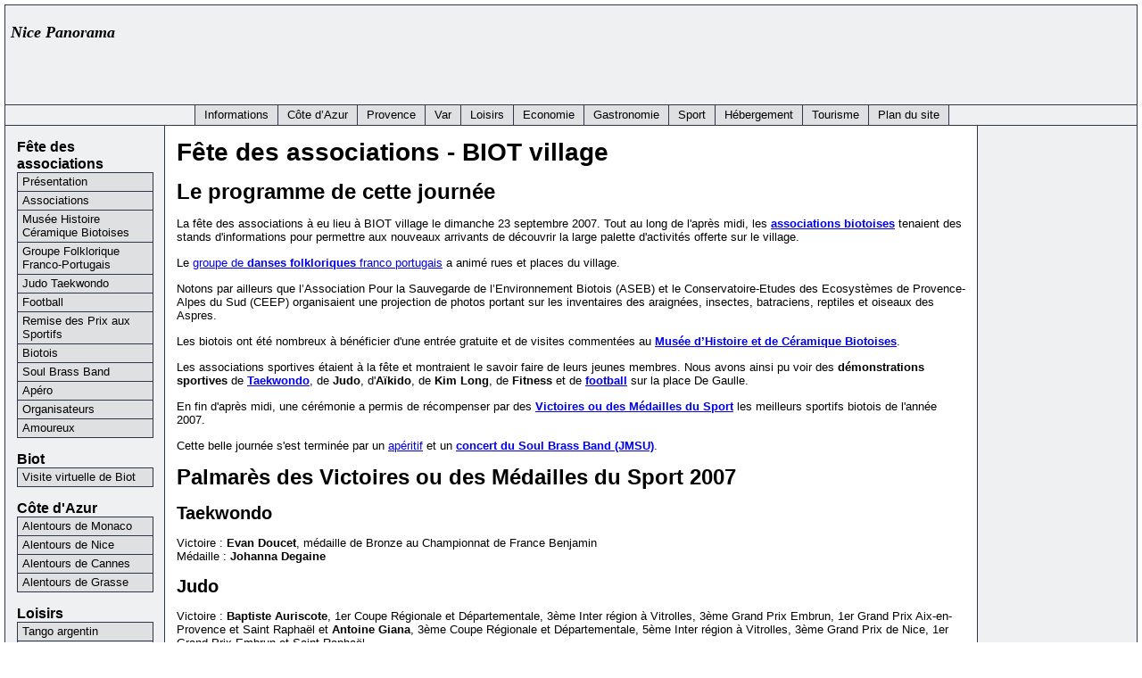

--- FILE ---
content_type: text/html; charset=UTF-8
request_url: http://nice-panorama.com/Biot/Fete-associations-Biot-2007/
body_size: 5021
content:
<!DOCTYPE html PUBLIC "-//W3C//DTD XHTML 1.0 Transitional//EN" "http://www.w3.org/TR/xhtml1/DTD/xhtml1-transitional.dtd">
<html xmlns="http://www.w3.org/1999/xhtml" lang="fr">
<head>
<title>Fête des associations de Biot</title>
<meta http-equiv="content-type" content="text/html; charset=UTF-8" />
<meta name="keywords" content="Biot, Fête des associations, Alpes-Maritimes, Région Provence Alpes Côte d'Azur, French Riviera, France" />
<meta name="author" content="Philippe Laval" />
<meta name="description" content="Fête des associations de Biot sur la Côte d'Azur (Alpes-Maritimes, France)" />
		<style type="text/css"><!-- 
			@import "/skidoo_too.css"; 
		--></style>
		<link rel="stylesheet" href="/skidoo_too_print.css" type="text/css" media="print" />
		<script type="text/javascript" src="/javascript/ruthsarian_utilities.js"></script>
		<script type="text/javascript">
			<!--
			var font_sizes = new Array( 100, 110, 120 ); 
			var current_font_size = 0;
			if ( ( typeof( NN_reloadPage ) ).toLowerCase() != 'undefined' ) { NN_reloadPage( true ); }
			if ( ( typeof( opacity_init  ) ).toLowerCase() != 'undefined' ) { opacity_init(); }
			if ( ( typeof( set_min_width ) ).toLowerCase() != 'undefined' ) { set_min_width( 'pageWrapper' , 600 ); }
			if ( ( typeof( loadFontSize ) ).toLowerCase() != 'undefined' ) { event_attach( 'onload' , loadFontSize ); }
			//-->
		</script>
	<link rel="stylesheet" href="/css/lightbox.css" type="text/css" media="screen" />
	
	<script src="/js/prototype.js" type="text/javascript"></script>
	<script src="/js/scriptaculous.js?load=effects" type="text/javascript"></script>
	<script src="/js/lightbox.js" type="text/javascript"></script><link rel="alternate" type="application/rss+xml" href="http://www.nice-panorama.com/PanoramasFromTheFrenchRiviera.rss" title="RSS feed for panoramas from the French Riviera" /></head>
<body>

		<div id="pageWrapper">

			<div id="masthead" class="inside">

<!-- masthead content begin -->

<p class="float_right_top">
<script type="text/javascript"><!--
google_ad_client = "pub-2087777818542671";
//pub728x90
google_ad_slot = "1865998377";
google_ad_width = 728;
google_ad_height = 90;
//--></script>
<script type="text/javascript"
src="http://pagead2.googlesyndication.com/pagead/show_ads.js">
</script>
</p>
<p><strong><em><font size="+1" face="Georgia, Times New Roman, Times, serif">Nice Panorama</font></em></strong></p>
<hr class="spacerhr"/>

<!-- masthead content end -->

				<hr class="hide" />
			</div>

			<div class="hnav">

<!--
	you must preserve the (lack of) whitespace between elements when creating 
	your own horizontal navigation elements, otherwise the extra whitespace 
	will break the visual layout. although how it breaks (tiny spaces between 
	each element) is an effect that some may desire.
-->

<ul
	><li><a href="/index.php">Informations</a
		><span class="divider"> : </span
	></li
	><li
		><a	href="/Cote-d-Azur/">Côte d’Azur</a
		><span class="divider"> : </span
	></li
	><li
		><a	href="/Provence/">Provence</a
		><span class="divider"> : </span
	></li
	><li
		><a	href="/Var/">Var</a
		><span class="divider"> : </span
	></li
	><li
		><a	href="/Loisirs/">Loisirs</a
		><span class="divider"> : </span
	></li
	><li
		><a	href="/Economie/">Economie</a
		><span class="divider"> : </span
	></li
	><li
		><a	href="/Gastronomie/">Gastronomie</a
		><span class="divider"> : </span
	></li
	><li
		><a	href="/Sport/">Sport</a
		><span class="divider"> : </span
	></li
	><li
		><a	href="/Hebergement/">Hébergement</a
		><span class="divider"> : </span
	></li
	><li
		><a href="/Tourisme/">Tourisme</a
		><span class="divider"> : </span
	></li
	><li
		><a	href="/plan_site.php">Plan du site</a
		><span class="divider"> : </span
	></li
></ul>

<!-- horizontal nav end -->

				<hr class="hide" />
			</div>

			<div id="outerColumnContainer">
				<div id="innerColumnContainer">

					<div id="SOWrap">

						<div id="middleColumn">
							<div class="inside">

<!--- middle (main content) column begin -->
<h1>Fête des associations - BIOT village</h1>

<h2>Le programme de cette journée</h2>
<p>La fête des associations à eu lieu à BIOT village le  dimanche 23 septembre 2007. 
Tout au long de l'après midi, les <a href="/Biot/Fete-associations-Biot-2007/Associations.php"><strong>associations biotoises</strong></a> 
tenaient des stands d'informations pour permettre aux nouveaux arrivants de découvrir 
la large palette d'activités offerte sur le village.</p>
<p>Le <a href="/Biot/Fete-associations-Biot-2007/Groupe-Folklorique-Franco-Portugais.php">groupe de 
<strong>danses folkloriques</strong> franco portugais</a> a animé
rues et places du village.</p>
<p>Notons par ailleurs que l’Association Pour la Sauvegarde 
de l’Environnement Biotois (ASEB) et le Conservatoire-Etudes des 
Ecosystèmes de Provence-Alpes du Sud (CEEP) organisaient
une projection de photos portant sur les 
inventaires des araignées, insectes, batraciens, reptiles et oiseaux 
des Aspres.</p>
<p>Les biotois ont été nombreux à bénéficier d'une entrée gratuite et 
de visites commentées au <a href="/Biot/Fete-associations-Biot-2007/Musee-Histoire-Ceramique-Biotoises.php"><strong>Musée d’Histoire et de 
Céramique Biotoises</strong></a>.</p>
<p>Les associations sportives étaient à la fête et montraient le savoir 
faire de leurs jeunes membres. 
Nous avons ainsi pu voir des <strong>démonstrations sportives</strong> 
de <a href="/Biot/Fete-associations-Biot-2007/Judo-Taekwondo.php"><strong>Taekwondo</strong></a>, de <strong>Judo</strong>, d'<strong>Aïkido</strong>, 
de <strong>Kim Long</strong>, de <strong>Fitness</strong> et de 
<a href="/Biot/Fete-associations-Biot-2007/Football.php"><strong>football</strong></a> sur la place De Gaulle.</p>
<p>En fin d'après midi, une cérémonie a permis de récompenser 
par des <a href="/Biot/Fete-associations-Biot-2007/Remise-Prix-Sportifs.php"><strong>Victoires ou des Médailles du Sport</strong></a> 
les meilleurs sportifs biotois de l'année 2007.</p>
<p>Cette belle journée s'est terminée par un <a href="/Biot/Fete-associations-Biot-2007/Apero.php">apéritif</a> et un 
<a href="/Biot/Fete-associations-Biot-2007/Soul-Brass-Band.php"><strong>concert du Soul Brass Band (JMSU)</strong></a>.</p>

<h2>Palmarès des Victoires ou des Médailles du Sport 2007<h2>
<h3>Taekwondo</h3>
<p>Victoire : <strong>Evan Doucet</strong>, médaille de Bronze au Championnat de France Benjamin<br />
Médaille : <strong>Johanna Degaine</strong></p>
<h3>Judo</h3>
<p>Victoire : <strong>Baptiste Auriscote</strong>, 1er Coupe Régionale et Départementale,
3ème Inter région à Vitrolles, 3ème Grand Prix Embrun, 1er Grand Prix Aix-en-Provence et Saint Raphaël
et <strong>Antoine Giana</strong>, 3ème Coupe Régionale et Départementale,
5ème Inter région à Vitrolles, 3ème Grand Prix de Nice, 1er Grand Prix Embrun et Saint Raphaël<br />
Médaille : <strong>Maxime Pionnat</strong> et <strong>Lucas Giraudo</strong></p>
<h3>Aïkido</h3>
<p>Médaille : <strong>M. Moualez</strong></p>
<h3>Viet Vo Dao</h3>
<p>Médaille : <strong>Raphaël Julienne</strong></p>
<h3>Fitness</h3>
<p>Victoire : <strong>Lauréna Giunipero</strong>, 16ème Finale du Championnat de France en solo benjamine<br />
Médaille : <strong>Anna Fache</strong></p>
<h3>Us Biot Football</h3>
<p>Médaille : <strong>Eric Tommy</strong> et <strong>Raphaël Julienne</strong></p>
<h3>Vélo Sprint Biotois</h3>
<p>Victoire : <strong>Romuald Bignon</strong>, <strong>Julien Lenoci</strong> et <strong>Enzo Orlando</strong>, 
Champions Départementaux UFOLEP<br />
Médaille : <strong>Jonathan Veyrier</strong> et <strong>Jacky Llabres</strong></p>
<h3>Golf</h3>
<p>Victoire : <strong>Jules Bartoletti</strong></p>

<p></p>
<p></p>


<div align="center">
<!-- SiteSearch Google -->
<form method="get" action="http://www.google.fr/custom" target="google_window">
<table border="0" bgcolor="#ffffff">
<tr><td nowrap="nowrap" valign="top" align="left" height="32">
<a href="http://www.google.com/">
<img src="http://www.google.com/logos/Logo_25wht.gif" border="0" alt="Google" align="middle"></img></a>
</td>
<td nowrap="nowrap">
<input type="hidden" name="domains" value="www.nice-panorama.com"></input>

<input type="text" name="q" size="31" maxlength="255" value=""></input>
<input type="submit" name="sa" value="Rechercher"></input>
</td></tr>
<tr>
<td>&nbsp;</td>
<td nowrap="nowrap">
<table>
<tr>
<td>
<input type="radio" name="sitesearch" value="" checked="checked"></input>
<font size="-1" color="#000000">Web</font>
</td>
<td>
<input type="radio" name="sitesearch" value="www.nice-panorama.com"></input>
<font size="-1" color="#000000">www.nice-panorama.com</font>

</td>
</tr>
</table>
<input type="hidden" name="client" value="pub-2087777818542671"></input>
<input type="hidden" name="forid" value="1"></input>
<input type="hidden" name="ie" value="UTF-8"></input>
<input type="hidden" name="oe" value="UTF-8"></input>
<input type="hidden" name="cof" value="GALT:#008000;GL:1;DIV:#336699;VLC:663399;AH:center;BGC:FFFFFF;LBGC:336699;ALC:0000FF;LC:0000FF;T:000000;GFNT:0000FF;GIMP:0000FF;FORID:1"></input>
<input type="hidden" name="hl" value="fr"></input>
</td></tr></table>
</form>
<!-- SiteSearch Google -->
</div>

<!--- middle (main content) column end -->

								<hr class="hide" />
							</div>
						</div>
						
						<div id="leftColumn">
							<div class="inside">

<!--- left column begin -->

<div class="vnav">

	<h3>Fête des associations</h3>
	<ul
		><li
			><a href="/Biot/Fete-associations-Biot-2007/index.php">Présentation</a
		></li
		><li
			><a href="/Biot/Fete-associations-Biot-2007/Associations.php">Associations</a
		></li
		><li
			><a href="/Biot/Fete-associations-Biot-2007/Musee-Histoire-Ceramique-Biotoises.php">Musée Histoire Céramique Biotoises</a
		></li
		><li
			><a href="/Biot/Fete-associations-Biot-2007/Groupe-Folklorique-Franco-Portugais.php">Groupe Folklorique Franco-Portugais</a
		></li
		><li
			><a href="/Biot/Fete-associations-Biot-2007/Judo-Taekwondo.php">Judo Taekwondo</a
		></li
		><li
			><a href="/Biot/Fete-associations-Biot-2007/Football.php">Football</a
		></li
		><li
			><a href="/Biot/Fete-associations-Biot-2007/Remise-Prix-Sportifs.php">Remise des Prix aux Sportifs</a
		></li
		><li
			><a href="/Biot/Fete-associations-Biot-2007/Parents-Enfants-Ados.php">Biotois</a
		></li
		><li
			><a href="/Biot/Fete-associations-Biot-2007/Soul-Brass-Band.php">Soul Brass Band</a
		></li
		><li
			><a href="/Biot/Fete-associations-Biot-2007/Apero.php">Apéro</a
		></li
		><li
			><a href="/Biot/Fete-associations-Biot-2007/Organisateurs.php">Organisateurs</a
		></li
		><li
			><a href="/Biot/Fete-associations-Biot-2007/Amoureux.php">Amoureux</a
		></li
	></ul>

	<h3>Biot</h3>
	<ul
		><li
			><a href="/Biot/index.php">Visite virtuelle de Biot</a
		></li
	></ul>

	<h3>Côte d'Azur</h3>
	<ul
		><li
			><a href="/Region_Monaco/index.php">Alentours de Monaco</a
		></li
		><li
			><a href="/Region_Nice/index.php">Alentours de Nice</a
		></li
		><li
			><a href="/Region_Cannes/index.php">Alentours de Cannes</a
		></li
		><li
			><a href="/Region_Grasse/index.php">Alentours de Grasse</a
		></li
	></ul>

	<h3>Loisirs</h3>
	<ul
		><li
			><a href="/Tango/index.php">Tango argentin</a
		></li
		><li
			><a href="/Golf/index.php">Golf</a
		></li
	></ul>

</div>

<script type="text/javascript">
<!--
	var browser = new browser_detect();
	if ( browser.versionMajor > 4 || !( browser.isIE || browser.isNS ) )
	{
		/* only offer style/font changing to version 5 and later browsers
		 * which have javascript enabled. curiously, if you print this out
		 * in NS4, NS4 breaks for some reason. 
		 */
		document.write('									\
			<p class="fontsize-set">							\
				<a href="#" onclick="setFontSize(0); return false;"			\
					><img src="/images/font_small.gif" width="17" height="21"	\
						alt="Small Font" title="Small Font"			\
				/><\/a>									\
				<a href="#" onclick="setFontSize(1); return false;"			\
					><img src="/images/font_medium.gif" width="17" height="21" 	\
						alt="Medium Font" title="Medium Font"			\
				/><\/a>									\
				<a href="#" onclick="setFontSize(2); return false;"			\
					><img src="/images/font_large.gif" width="17" height="21"	\
						alt="Large Font" title="Large Font"			\
				/><\/a>									\
			<\/p>										\
		');
	}
//-->
</script>

<div align="center">
<p>
<!--- Pub verticale -->
<script type="text/javascript"><!--
google_ad_client = "pub-2087777818542671";
google_ad_width = 120;
google_ad_height = 600;
google_ad_format = "120x600_as";
google_ad_type = "text_image";
google_ad_channel = "";
google_color_border = "eff0f2";
google_color_bg = "eff0f2";
google_color_link = "0000FF";
google_color_text = "000000";
google_color_url = "008000";
//--></script>
<script type="text/javascript"
  src="http://pagead2.googlesyndication.com/pagead/show_ads.js">
</script>
</p>

<p></p>

<p>
<!--- Firefox -->
<script type="text/javascript"><!--
google_ad_client = "pub-2087777818542671";
google_ad_width = 125;
google_ad_height = 125;
google_ad_format = "125x125_as_rimg";
google_cpa_choice = "CAAQ3bGUlwIaCGePm5OOAdTsKNm493M";
google_ad_channel = "";
//--></script>
<script type="text/javascript" src="http://pagead2.googlesyndication.com/pagead/show_ads.js">
</script>
</p>
</div>

<!--- left column end -->

								<hr class="hide" />
							</div>
						</div>
						<div class="clear"></div>

					</div>
					
					<div id="rightColumn">
						<div class="inside">

<!--- right column begin -->

<div align="center">
<p>
<!--- Google Pack -->
<script type="text/javascript"><!--
google_ad_client = "pub-2087777818542671";
google_ad_width = 125;
google_ad_height = 125;
google_ad_format = "125x125_as_rimg";
google_cpa_choice = "CAAQgPjDmwIaCBDgp7qWUzXFKICwuosB";
google_ad_channel = "0369238938";
//--></script>
<script type="text/javascript" src="http://pagead2.googlesyndication.com/pagead/show_ads.js">
</script>
</p>

<p></p>

<p>
<!--- Google Pack -->
<script type="text/javascript"><!--
google_ad_client = "pub-2087777818542671";
google_ad_width = 125;
google_ad_height = 125;
google_ad_format = "125x125_as_rimg";
google_cpa_choice = "CAAQzMmSlAIaCDpQ4EtXBKznKLCZs4MB";
google_ad_channel = "";
//--></script>
<script type="text/javascript" src="http://pagead2.googlesyndication.com/pagead/show_ads.js">
</script>
</p>
</div>

<!--- right column end -->

							<hr class="hide" />
						</div>
					</div>
					<div class="clear"></div>

				</div>
			</div>

			<div id="footer" class="inside">

<!-- footer begin -->

<p class="float_right">
<script type="text/javascript"><!--
google_ad_client = "pub-2087777818542671";
//pub468x60
google_ad_slot = "1670565445";
google_ad_width = 468;
google_ad_height = 60;
//--></script>
<script type="text/javascript"
src="http://pagead2.googlesyndication.com/pagead/show_ads.js">
</script>
</p>

<p> 
<strong><em><font size="+1" face="Georgia, Times New Roman, Times, serif">Nice Panorama®</font></em></strong><br />
<strong><font size="-1" face="Georgia, Times New Roman, Times, serif">Le site du tourisme de la côte d'Azur et de la Provence</font></strong>
</p>

<hr class="spacerhr"/>

<!-- footer end -->

				<hr class="hide" />
			</div>

		</div>
					
 <p align="center"> 
<a href="http://www.nice-panorama.com/mentions_legales.php">Mentions Légales</a><br />
Tous droits réservés pour tous les pays © / All rights reserved for all countries ©.<br />
<a href="http://www.nice-panorama.com/">nice-panorama.com ®</a>
</p>
<script>
  (function(i,s,o,g,r,a,m){i['GoogleAnalyticsObject']=r;i[r]=i[r]||function(){
  (i[r].q=i[r].q||[]).push(arguments)},i[r].l=1*new Date();a=s.createElement(o),
  m=s.getElementsByTagName(o)[0];a.async=1;a.src=g;m.parentNode.insertBefore(a,m)
  })(window,document,'script','//www.google-analytics.com/analytics.js','ga');

  ga('create', 'UA-857397-1', 'auto');
  ga('send', 'pageview');
</script>
</body>
</html>


--- FILE ---
content_type: text/html; charset=utf-8
request_url: https://www.google.com/recaptcha/api2/aframe
body_size: 266
content:
<!DOCTYPE HTML><html><head><meta http-equiv="content-type" content="text/html; charset=UTF-8"></head><body><script nonce="7pCDpUG1IsBbEOaTlBldTQ">/** Anti-fraud and anti-abuse applications only. See google.com/recaptcha */ try{var clients={'sodar':'https://pagead2.googlesyndication.com/pagead/sodar?'};window.addEventListener("message",function(a){try{if(a.source===window.parent){var b=JSON.parse(a.data);var c=clients[b['id']];if(c){var d=document.createElement('img');d.src=c+b['params']+'&rc='+(localStorage.getItem("rc::a")?sessionStorage.getItem("rc::b"):"");window.document.body.appendChild(d);sessionStorage.setItem("rc::e",parseInt(sessionStorage.getItem("rc::e")||0)+1);localStorage.setItem("rc::h",'1769028255575');}}}catch(b){}});window.parent.postMessage("_grecaptcha_ready", "*");}catch(b){}</script></body></html>

--- FILE ---
content_type: text/css
request_url: http://nice-panorama.com/skidoo_too_print.css
body_size: 780
content:
@charset "iso-8859-1";

/*******************************************************************************
*  skidoo_too_print.css : 2004.11.26
* -----------------------------------------------------------------------------
*  Print media stylesheet that removes the left and right columns as well as
*  the horizontal navigational element from a printed copy of the webpage.
*******************************************************************************/

#leftColumn, #rightColumn, #contentColumn, #SOWrap
{
	float: none;	/* since left and right columns are being hidden,
			   there's no need to float any columns. */
}
html>body #SOWrap
{
	width: auto;	/* help Opera out */
}
#rightColumn, #leftColumn, .hnav, .printHide
{
	display: none;	/* hide the left and right columns as well as the
			   horizontal navigation element(s). also hide any
			   designated elements that should not be pritned */
}
#outerColumnContainer, #innerColumnContainer, #pageWrapper
{
	border-width: 0;	/* hide various borders, including those used
				   to create the backgrounds for the left and
				   right columns */
}
#masthead, #footer
{
	border: solid 1px #000;
	border-width: 1px 0;
	padding: 0.5em;		/* add some borders to the masthead and footer
				   for presentation */
}
* html #footer
{
	/* \*/
		margin-top:	1em;
	/* help IE print space between the content and footer */
}
a, a:link, a:visited
{
	text-decoration: none;
	background-color: inherit;
	color: inherit;		/* we're printing, so there's no need to
				   differentiate links from regular text. so
				   remove any formatting the links get. */
}
body *
{
	background-color: #fff;
	color: #000;		/* simple catch-all to make sure we have no
				   colored items in the print out. delete this
				   if you want. */
}

/******************************************************************************/